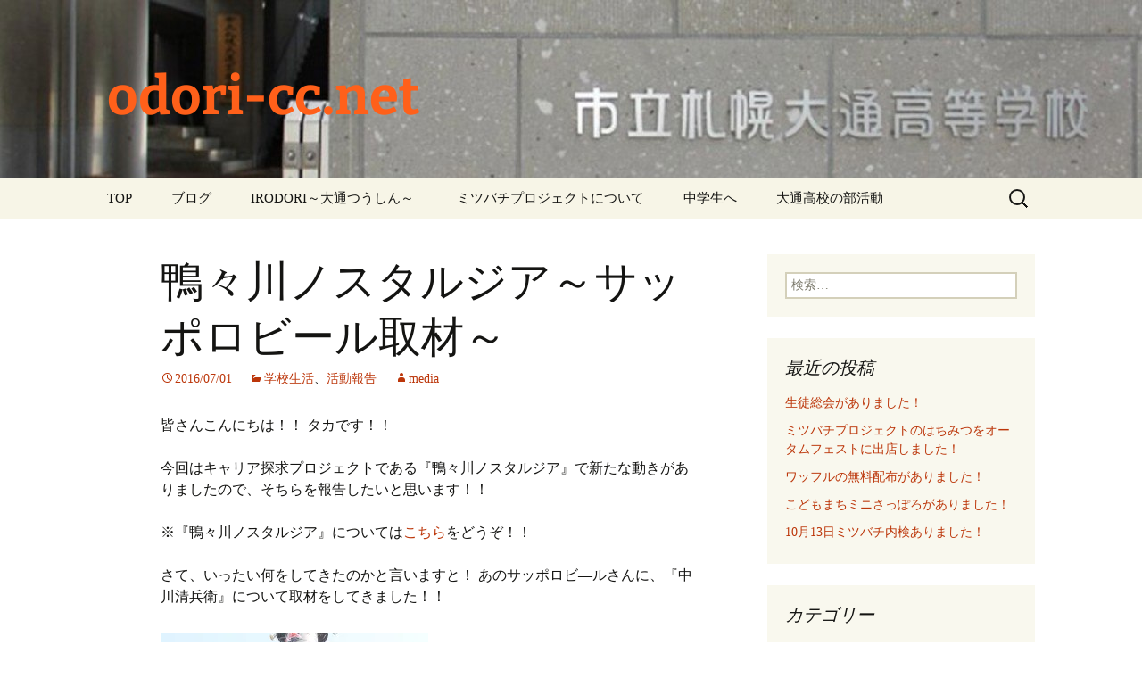

--- FILE ---
content_type: text/html; charset=UTF-8
request_url: http://odori-cc.net/2016/07/01/6580/
body_size: 16281
content:
<!DOCTYPE html>
<html dir="ltr" lang="ja" prefix="og: https://ogp.me/ns#">
<head>
<meta charset="UTF-8">
<meta name="viewport" content="width=device-width">
<link rel="profile" href="https://gmpg.org/xfn/11">
<link rel="pingback" href="http://odori-cc.net/xmlrpc.php">
<style>img:is([sizes="auto" i], [sizes^="auto," i]) { contain-intrinsic-size: 3000px 1500px }</style>
<!-- All in One SEO 4.9.0 - aioseo.com -->
<title>鴨々川ノスタルジア～サッポロビール取材～ | odori-cc.net</title>
<meta name="robots" content="max-image-preview:large" />
<meta name="author" content="media"/>
<link rel="canonical" href="http://odori-cc.net/2016/07/01/6580/" />
<meta name="generator" content="All in One SEO (AIOSEO) 4.9.0" />
<meta property="og:locale" content="ja_JP" />
<meta property="og:site_name" content="odori-cc.net" />
<meta property="og:type" content="article" />
<meta property="og:title" content="鴨々川ノスタルジア～サッポロビール取材～ | odori-cc.net" />
<meta property="og:url" content="http://odori-cc.net/2016/07/01/6580/" />
<meta property="og:image" content="http://odori-cc.net/wp-content/uploads/2016/07/MG_7816.jpg" />
<meta property="og:image:width" content="4272" />
<meta property="og:image:height" content="2848" />
<meta property="article:published_time" content="2016-07-01T03:26:26+00:00" />
<meta property="article:modified_time" content="2016-07-01T03:26:26+00:00" />
<meta name="twitter:card" content="summary_large_image" />
<meta name="twitter:site" content="@odori_media" />
<meta name="twitter:title" content="鴨々川ノスタルジア～サッポロビール取材～ | odori-cc.net" />
<meta name="twitter:image" content="http://odori-cc.net/wp-content/uploads/2016/07/MG_7816.jpg" />
<script type="application/ld+json" class="aioseo-schema">
{"@context":"https:\/\/schema.org","@graph":[{"@type":"Article","@id":"http:\/\/odori-cc.net\/2016\/07\/01\/6580\/#article","name":"\u9d28\u3005\u5ddd\u30ce\u30b9\u30bf\u30eb\u30b8\u30a2\uff5e\u30b5\u30c3\u30dd\u30ed\u30d3\u30fc\u30eb\u53d6\u6750\uff5e | odori-cc.net","headline":"\u9d28\u3005\u5ddd\u30ce\u30b9\u30bf\u30eb\u30b8\u30a2\uff5e\u30b5\u30c3\u30dd\u30ed\u30d3\u30fc\u30eb\u53d6\u6750\uff5e","author":{"@id":"http:\/\/odori-cc.net\/author\/media\/#author"},"publisher":{"@id":"http:\/\/odori-cc.net\/#organization"},"image":{"@type":"ImageObject","url":"https:\/\/i0.wp.com\/odori-cc.net\/wp-content\/uploads\/2016\/07\/MG_7816.jpg?fit=4272%2C2848","@id":"http:\/\/odori-cc.net\/2016\/07\/01\/6580\/#articleImage","width":4272,"height":2848},"datePublished":"2016-07-01T12:26:26+09:00","dateModified":"2016-07-01T12:26:26+09:00","inLanguage":"ja","mainEntityOfPage":{"@id":"http:\/\/odori-cc.net\/2016\/07\/01\/6580\/#webpage"},"isPartOf":{"@id":"http:\/\/odori-cc.net\/2016\/07\/01\/6580\/#webpage"},"articleSection":"\u5b66\u6821\u751f\u6d3b, \u6d3b\u52d5\u5831\u544a"},{"@type":"BreadcrumbList","@id":"http:\/\/odori-cc.net\/2016\/07\/01\/6580\/#breadcrumblist","itemListElement":[{"@type":"ListItem","@id":"http:\/\/odori-cc.net#listItem","position":1,"name":"\u30db\u30fc\u30e0","item":"http:\/\/odori-cc.net","nextItem":{"@type":"ListItem","@id":"http:\/\/odori-cc.net\/category\/school-life\/#listItem","name":"\u5b66\u6821\u751f\u6d3b"}},{"@type":"ListItem","@id":"http:\/\/odori-cc.net\/category\/school-life\/#listItem","position":2,"name":"\u5b66\u6821\u751f\u6d3b","item":"http:\/\/odori-cc.net\/category\/school-life\/","nextItem":{"@type":"ListItem","@id":"http:\/\/odori-cc.net\/2016\/07\/01\/6580\/#listItem","name":"\u9d28\u3005\u5ddd\u30ce\u30b9\u30bf\u30eb\u30b8\u30a2\uff5e\u30b5\u30c3\u30dd\u30ed\u30d3\u30fc\u30eb\u53d6\u6750\uff5e"},"previousItem":{"@type":"ListItem","@id":"http:\/\/odori-cc.net#listItem","name":"\u30db\u30fc\u30e0"}},{"@type":"ListItem","@id":"http:\/\/odori-cc.net\/2016\/07\/01\/6580\/#listItem","position":3,"name":"\u9d28\u3005\u5ddd\u30ce\u30b9\u30bf\u30eb\u30b8\u30a2\uff5e\u30b5\u30c3\u30dd\u30ed\u30d3\u30fc\u30eb\u53d6\u6750\uff5e","previousItem":{"@type":"ListItem","@id":"http:\/\/odori-cc.net\/category\/school-life\/#listItem","name":"\u5b66\u6821\u751f\u6d3b"}}]},{"@type":"Organization","@id":"http:\/\/odori-cc.net\/#organization","name":"odori-cc.net","url":"http:\/\/odori-cc.net\/"},{"@type":"Person","@id":"http:\/\/odori-cc.net\/author\/media\/#author","url":"http:\/\/odori-cc.net\/author\/media\/","name":"media"},{"@type":"WebPage","@id":"http:\/\/odori-cc.net\/2016\/07\/01\/6580\/#webpage","url":"http:\/\/odori-cc.net\/2016\/07\/01\/6580\/","name":"\u9d28\u3005\u5ddd\u30ce\u30b9\u30bf\u30eb\u30b8\u30a2\uff5e\u30b5\u30c3\u30dd\u30ed\u30d3\u30fc\u30eb\u53d6\u6750\uff5e | odori-cc.net","inLanguage":"ja","isPartOf":{"@id":"http:\/\/odori-cc.net\/#website"},"breadcrumb":{"@id":"http:\/\/odori-cc.net\/2016\/07\/01\/6580\/#breadcrumblist"},"author":{"@id":"http:\/\/odori-cc.net\/author\/media\/#author"},"creator":{"@id":"http:\/\/odori-cc.net\/author\/media\/#author"},"datePublished":"2016-07-01T12:26:26+09:00","dateModified":"2016-07-01T12:26:26+09:00"},{"@type":"WebSite","@id":"http:\/\/odori-cc.net\/#website","url":"http:\/\/odori-cc.net\/","name":"odori-cc.net","inLanguage":"ja","publisher":{"@id":"http:\/\/odori-cc.net\/#organization"}}]}
</script>
<!-- All in One SEO -->
<link rel='dns-prefetch' href='//cdn.jsdelivr.net' />
<link rel='dns-prefetch' href='//stats.wp.com' />
<link rel='dns-prefetch' href='//netdna.bootstrapcdn.com' />
<link rel='dns-prefetch' href='//v0.wordpress.com' />
<link rel='preconnect' href='//i0.wp.com' />
<link rel='preconnect' href='//c0.wp.com' />
<link rel="alternate" type="application/rss+xml" title="odori-cc.net &raquo; フィード" href="http://odori-cc.net/feed/" />
<link rel="alternate" type="application/rss+xml" title="odori-cc.net &raquo; コメントフィード" href="http://odori-cc.net/comments/feed/" />
<link rel="alternate" type="application/rss+xml" title="odori-cc.net &raquo; 鴨々川ノスタルジア～サッポロビール取材～ のコメントのフィード" href="http://odori-cc.net/2016/07/01/6580/feed/" />
<link rel='stylesheet' id='wp-block-library-css' href='https://c0.wp.com/c/6.8.3/wp-includes/css/dist/block-library/style.min.css' media='all' />
<style id='wp-block-library-theme-inline-css'>
.wp-block-audio :where(figcaption){color:#555;font-size:13px;text-align:center}.is-dark-theme .wp-block-audio :where(figcaption){color:#ffffffa6}.wp-block-audio{margin:0 0 1em}.wp-block-code{border:1px solid #ccc;border-radius:4px;font-family:Menlo,Consolas,monaco,monospace;padding:.8em 1em}.wp-block-embed :where(figcaption){color:#555;font-size:13px;text-align:center}.is-dark-theme .wp-block-embed :where(figcaption){color:#ffffffa6}.wp-block-embed{margin:0 0 1em}.blocks-gallery-caption{color:#555;font-size:13px;text-align:center}.is-dark-theme .blocks-gallery-caption{color:#ffffffa6}:root :where(.wp-block-image figcaption){color:#555;font-size:13px;text-align:center}.is-dark-theme :root :where(.wp-block-image figcaption){color:#ffffffa6}.wp-block-image{margin:0 0 1em}.wp-block-pullquote{border-bottom:4px solid;border-top:4px solid;color:currentColor;margin-bottom:1.75em}.wp-block-pullquote cite,.wp-block-pullquote footer,.wp-block-pullquote__citation{color:currentColor;font-size:.8125em;font-style:normal;text-transform:uppercase}.wp-block-quote{border-left:.25em solid;margin:0 0 1.75em;padding-left:1em}.wp-block-quote cite,.wp-block-quote footer{color:currentColor;font-size:.8125em;font-style:normal;position:relative}.wp-block-quote:where(.has-text-align-right){border-left:none;border-right:.25em solid;padding-left:0;padding-right:1em}.wp-block-quote:where(.has-text-align-center){border:none;padding-left:0}.wp-block-quote.is-large,.wp-block-quote.is-style-large,.wp-block-quote:where(.is-style-plain){border:none}.wp-block-search .wp-block-search__label{font-weight:700}.wp-block-search__button{border:1px solid #ccc;padding:.375em .625em}:where(.wp-block-group.has-background){padding:1.25em 2.375em}.wp-block-separator.has-css-opacity{opacity:.4}.wp-block-separator{border:none;border-bottom:2px solid;margin-left:auto;margin-right:auto}.wp-block-separator.has-alpha-channel-opacity{opacity:1}.wp-block-separator:not(.is-style-wide):not(.is-style-dots){width:100px}.wp-block-separator.has-background:not(.is-style-dots){border-bottom:none;height:1px}.wp-block-separator.has-background:not(.is-style-wide):not(.is-style-dots){height:2px}.wp-block-table{margin:0 0 1em}.wp-block-table td,.wp-block-table th{word-break:normal}.wp-block-table :where(figcaption){color:#555;font-size:13px;text-align:center}.is-dark-theme .wp-block-table :where(figcaption){color:#ffffffa6}.wp-block-video :where(figcaption){color:#555;font-size:13px;text-align:center}.is-dark-theme .wp-block-video :where(figcaption){color:#ffffffa6}.wp-block-video{margin:0 0 1em}:root :where(.wp-block-template-part.has-background){margin-bottom:0;margin-top:0;padding:1.25em 2.375em}
</style>
<style id='classic-theme-styles-inline-css'>
/*! This file is auto-generated */
.wp-block-button__link{color:#fff;background-color:#32373c;border-radius:9999px;box-shadow:none;text-decoration:none;padding:calc(.667em + 2px) calc(1.333em + 2px);font-size:1.125em}.wp-block-file__button{background:#32373c;color:#fff;text-decoration:none}
</style>
<link rel='stylesheet' id='aioseo/css/src/vue/standalone/blocks/table-of-contents/global.scss-css' href='//odori-cc.net/wp-content/cache/wpfc-minified/qnffxyb/79k6.css' media='all' />
<link rel='stylesheet' id='mediaelement-css' href='https://c0.wp.com/c/6.8.3/wp-includes/js/mediaelement/mediaelementplayer-legacy.min.css' media='all' />
<link rel='stylesheet' id='wp-mediaelement-css' href='https://c0.wp.com/c/6.8.3/wp-includes/js/mediaelement/wp-mediaelement.min.css' media='all' />
<style id='jetpack-sharing-buttons-style-inline-css'>
.jetpack-sharing-buttons__services-list{display:flex;flex-direction:row;flex-wrap:wrap;gap:0;list-style-type:none;margin:5px;padding:0}.jetpack-sharing-buttons__services-list.has-small-icon-size{font-size:12px}.jetpack-sharing-buttons__services-list.has-normal-icon-size{font-size:16px}.jetpack-sharing-buttons__services-list.has-large-icon-size{font-size:24px}.jetpack-sharing-buttons__services-list.has-huge-icon-size{font-size:36px}@media print{.jetpack-sharing-buttons__services-list{display:none!important}}.editor-styles-wrapper .wp-block-jetpack-sharing-buttons{gap:0;padding-inline-start:0}ul.jetpack-sharing-buttons__services-list.has-background{padding:1.25em 2.375em}
</style>
<style id='global-styles-inline-css'>
:root{--wp--preset--aspect-ratio--square: 1;--wp--preset--aspect-ratio--4-3: 4/3;--wp--preset--aspect-ratio--3-4: 3/4;--wp--preset--aspect-ratio--3-2: 3/2;--wp--preset--aspect-ratio--2-3: 2/3;--wp--preset--aspect-ratio--16-9: 16/9;--wp--preset--aspect-ratio--9-16: 9/16;--wp--preset--color--black: #000000;--wp--preset--color--cyan-bluish-gray: #abb8c3;--wp--preset--color--white: #fff;--wp--preset--color--pale-pink: #f78da7;--wp--preset--color--vivid-red: #cf2e2e;--wp--preset--color--luminous-vivid-orange: #ff6900;--wp--preset--color--luminous-vivid-amber: #fcb900;--wp--preset--color--light-green-cyan: #7bdcb5;--wp--preset--color--vivid-green-cyan: #00d084;--wp--preset--color--pale-cyan-blue: #8ed1fc;--wp--preset--color--vivid-cyan-blue: #0693e3;--wp--preset--color--vivid-purple: #9b51e0;--wp--preset--color--dark-gray: #141412;--wp--preset--color--red: #bc360a;--wp--preset--color--medium-orange: #db572f;--wp--preset--color--light-orange: #ea9629;--wp--preset--color--yellow: #fbca3c;--wp--preset--color--dark-brown: #220e10;--wp--preset--color--medium-brown: #722d19;--wp--preset--color--light-brown: #eadaa6;--wp--preset--color--beige: #e8e5ce;--wp--preset--color--off-white: #f7f5e7;--wp--preset--gradient--vivid-cyan-blue-to-vivid-purple: linear-gradient(135deg,rgba(6,147,227,1) 0%,rgb(155,81,224) 100%);--wp--preset--gradient--light-green-cyan-to-vivid-green-cyan: linear-gradient(135deg,rgb(122,220,180) 0%,rgb(0,208,130) 100%);--wp--preset--gradient--luminous-vivid-amber-to-luminous-vivid-orange: linear-gradient(135deg,rgba(252,185,0,1) 0%,rgba(255,105,0,1) 100%);--wp--preset--gradient--luminous-vivid-orange-to-vivid-red: linear-gradient(135deg,rgba(255,105,0,1) 0%,rgb(207,46,46) 100%);--wp--preset--gradient--very-light-gray-to-cyan-bluish-gray: linear-gradient(135deg,rgb(238,238,238) 0%,rgb(169,184,195) 100%);--wp--preset--gradient--cool-to-warm-spectrum: linear-gradient(135deg,rgb(74,234,220) 0%,rgb(151,120,209) 20%,rgb(207,42,186) 40%,rgb(238,44,130) 60%,rgb(251,105,98) 80%,rgb(254,248,76) 100%);--wp--preset--gradient--blush-light-purple: linear-gradient(135deg,rgb(255,206,236) 0%,rgb(152,150,240) 100%);--wp--preset--gradient--blush-bordeaux: linear-gradient(135deg,rgb(254,205,165) 0%,rgb(254,45,45) 50%,rgb(107,0,62) 100%);--wp--preset--gradient--luminous-dusk: linear-gradient(135deg,rgb(255,203,112) 0%,rgb(199,81,192) 50%,rgb(65,88,208) 100%);--wp--preset--gradient--pale-ocean: linear-gradient(135deg,rgb(255,245,203) 0%,rgb(182,227,212) 50%,rgb(51,167,181) 100%);--wp--preset--gradient--electric-grass: linear-gradient(135deg,rgb(202,248,128) 0%,rgb(113,206,126) 100%);--wp--preset--gradient--midnight: linear-gradient(135deg,rgb(2,3,129) 0%,rgb(40,116,252) 100%);--wp--preset--gradient--autumn-brown: linear-gradient(135deg, rgba(226,45,15,1) 0%, rgba(158,25,13,1) 100%);--wp--preset--gradient--sunset-yellow: linear-gradient(135deg, rgba(233,139,41,1) 0%, rgba(238,179,95,1) 100%);--wp--preset--gradient--light-sky: linear-gradient(135deg,rgba(228,228,228,1.0) 0%,rgba(208,225,252,1.0) 100%);--wp--preset--gradient--dark-sky: linear-gradient(135deg,rgba(0,0,0,1.0) 0%,rgba(56,61,69,1.0) 100%);--wp--preset--font-size--small: 13px;--wp--preset--font-size--medium: 20px;--wp--preset--font-size--large: 36px;--wp--preset--font-size--x-large: 42px;--wp--preset--spacing--20: 0.44rem;--wp--preset--spacing--30: 0.67rem;--wp--preset--spacing--40: 1rem;--wp--preset--spacing--50: 1.5rem;--wp--preset--spacing--60: 2.25rem;--wp--preset--spacing--70: 3.38rem;--wp--preset--spacing--80: 5.06rem;--wp--preset--shadow--natural: 6px 6px 9px rgba(0, 0, 0, 0.2);--wp--preset--shadow--deep: 12px 12px 50px rgba(0, 0, 0, 0.4);--wp--preset--shadow--sharp: 6px 6px 0px rgba(0, 0, 0, 0.2);--wp--preset--shadow--outlined: 6px 6px 0px -3px rgba(255, 255, 255, 1), 6px 6px rgba(0, 0, 0, 1);--wp--preset--shadow--crisp: 6px 6px 0px rgba(0, 0, 0, 1);}:where(.is-layout-flex){gap: 0.5em;}:where(.is-layout-grid){gap: 0.5em;}body .is-layout-flex{display: flex;}.is-layout-flex{flex-wrap: wrap;align-items: center;}.is-layout-flex > :is(*, div){margin: 0;}body .is-layout-grid{display: grid;}.is-layout-grid > :is(*, div){margin: 0;}:where(.wp-block-columns.is-layout-flex){gap: 2em;}:where(.wp-block-columns.is-layout-grid){gap: 2em;}:where(.wp-block-post-template.is-layout-flex){gap: 1.25em;}:where(.wp-block-post-template.is-layout-grid){gap: 1.25em;}.has-black-color{color: var(--wp--preset--color--black) !important;}.has-cyan-bluish-gray-color{color: var(--wp--preset--color--cyan-bluish-gray) !important;}.has-white-color{color: var(--wp--preset--color--white) !important;}.has-pale-pink-color{color: var(--wp--preset--color--pale-pink) !important;}.has-vivid-red-color{color: var(--wp--preset--color--vivid-red) !important;}.has-luminous-vivid-orange-color{color: var(--wp--preset--color--luminous-vivid-orange) !important;}.has-luminous-vivid-amber-color{color: var(--wp--preset--color--luminous-vivid-amber) !important;}.has-light-green-cyan-color{color: var(--wp--preset--color--light-green-cyan) !important;}.has-vivid-green-cyan-color{color: var(--wp--preset--color--vivid-green-cyan) !important;}.has-pale-cyan-blue-color{color: var(--wp--preset--color--pale-cyan-blue) !important;}.has-vivid-cyan-blue-color{color: var(--wp--preset--color--vivid-cyan-blue) !important;}.has-vivid-purple-color{color: var(--wp--preset--color--vivid-purple) !important;}.has-black-background-color{background-color: var(--wp--preset--color--black) !important;}.has-cyan-bluish-gray-background-color{background-color: var(--wp--preset--color--cyan-bluish-gray) !important;}.has-white-background-color{background-color: var(--wp--preset--color--white) !important;}.has-pale-pink-background-color{background-color: var(--wp--preset--color--pale-pink) !important;}.has-vivid-red-background-color{background-color: var(--wp--preset--color--vivid-red) !important;}.has-luminous-vivid-orange-background-color{background-color: var(--wp--preset--color--luminous-vivid-orange) !important;}.has-luminous-vivid-amber-background-color{background-color: var(--wp--preset--color--luminous-vivid-amber) !important;}.has-light-green-cyan-background-color{background-color: var(--wp--preset--color--light-green-cyan) !important;}.has-vivid-green-cyan-background-color{background-color: var(--wp--preset--color--vivid-green-cyan) !important;}.has-pale-cyan-blue-background-color{background-color: var(--wp--preset--color--pale-cyan-blue) !important;}.has-vivid-cyan-blue-background-color{background-color: var(--wp--preset--color--vivid-cyan-blue) !important;}.has-vivid-purple-background-color{background-color: var(--wp--preset--color--vivid-purple) !important;}.has-black-border-color{border-color: var(--wp--preset--color--black) !important;}.has-cyan-bluish-gray-border-color{border-color: var(--wp--preset--color--cyan-bluish-gray) !important;}.has-white-border-color{border-color: var(--wp--preset--color--white) !important;}.has-pale-pink-border-color{border-color: var(--wp--preset--color--pale-pink) !important;}.has-vivid-red-border-color{border-color: var(--wp--preset--color--vivid-red) !important;}.has-luminous-vivid-orange-border-color{border-color: var(--wp--preset--color--luminous-vivid-orange) !important;}.has-luminous-vivid-amber-border-color{border-color: var(--wp--preset--color--luminous-vivid-amber) !important;}.has-light-green-cyan-border-color{border-color: var(--wp--preset--color--light-green-cyan) !important;}.has-vivid-green-cyan-border-color{border-color: var(--wp--preset--color--vivid-green-cyan) !important;}.has-pale-cyan-blue-border-color{border-color: var(--wp--preset--color--pale-cyan-blue) !important;}.has-vivid-cyan-blue-border-color{border-color: var(--wp--preset--color--vivid-cyan-blue) !important;}.has-vivid-purple-border-color{border-color: var(--wp--preset--color--vivid-purple) !important;}.has-vivid-cyan-blue-to-vivid-purple-gradient-background{background: var(--wp--preset--gradient--vivid-cyan-blue-to-vivid-purple) !important;}.has-light-green-cyan-to-vivid-green-cyan-gradient-background{background: var(--wp--preset--gradient--light-green-cyan-to-vivid-green-cyan) !important;}.has-luminous-vivid-amber-to-luminous-vivid-orange-gradient-background{background: var(--wp--preset--gradient--luminous-vivid-amber-to-luminous-vivid-orange) !important;}.has-luminous-vivid-orange-to-vivid-red-gradient-background{background: var(--wp--preset--gradient--luminous-vivid-orange-to-vivid-red) !important;}.has-very-light-gray-to-cyan-bluish-gray-gradient-background{background: var(--wp--preset--gradient--very-light-gray-to-cyan-bluish-gray) !important;}.has-cool-to-warm-spectrum-gradient-background{background: var(--wp--preset--gradient--cool-to-warm-spectrum) !important;}.has-blush-light-purple-gradient-background{background: var(--wp--preset--gradient--blush-light-purple) !important;}.has-blush-bordeaux-gradient-background{background: var(--wp--preset--gradient--blush-bordeaux) !important;}.has-luminous-dusk-gradient-background{background: var(--wp--preset--gradient--luminous-dusk) !important;}.has-pale-ocean-gradient-background{background: var(--wp--preset--gradient--pale-ocean) !important;}.has-electric-grass-gradient-background{background: var(--wp--preset--gradient--electric-grass) !important;}.has-midnight-gradient-background{background: var(--wp--preset--gradient--midnight) !important;}.has-small-font-size{font-size: var(--wp--preset--font-size--small) !important;}.has-medium-font-size{font-size: var(--wp--preset--font-size--medium) !important;}.has-large-font-size{font-size: var(--wp--preset--font-size--large) !important;}.has-x-large-font-size{font-size: var(--wp--preset--font-size--x-large) !important;}
:where(.wp-block-post-template.is-layout-flex){gap: 1.25em;}:where(.wp-block-post-template.is-layout-grid){gap: 1.25em;}
:where(.wp-block-columns.is-layout-flex){gap: 2em;}:where(.wp-block-columns.is-layout-grid){gap: 2em;}
:root :where(.wp-block-pullquote){font-size: 1.5em;line-height: 1.6;}
</style>
<link rel='stylesheet' id='font-awesome-css' href='//netdna.bootstrapcdn.com/font-awesome/4.1.0/css/font-awesome.css' media='screen' />
<link rel='stylesheet' id='twentythirteen-fonts-css' href='//odori-cc.net/wp-content/cache/wpfc-minified/77yx8hxi/9q7r2.css' media='all' />
<link rel='stylesheet' id='genericons-css' href='https://c0.wp.com/p/jetpack/15.0/_inc/genericons/genericons/genericons.css' media='all' />
<link rel='stylesheet' id='twentythirteen-style-css' href='//odori-cc.net/wp-content/cache/wpfc-minified/6omownwf/5wtu6.css' media='all' />
<link rel='stylesheet' id='twentythirteen-block-style-css' href='//odori-cc.net/wp-content/cache/wpfc-minified/l9s9q3g9/dny8f.css' media='all' />
<script src="https://c0.wp.com/c/6.8.3/wp-includes/js/jquery/jquery.min.js" id="jquery-core-js"></script>
<script src="https://c0.wp.com/c/6.8.3/wp-includes/js/jquery/jquery-migrate.min.js" id="jquery-migrate-js"></script>
<script src="http://odori-cc.net/wp-content/themes/twentythirteen/js/functions.js?ver=20230526" id="twentythirteen-script-js" defer data-wp-strategy="defer"></script>
<link rel="https://api.w.org/" href="http://odori-cc.net/wp-json/" /><link rel="alternate" title="JSON" type="application/json" href="http://odori-cc.net/wp-json/wp/v2/posts/6580" /><link rel="EditURI" type="application/rsd+xml" title="RSD" href="http://odori-cc.net/xmlrpc.php?rsd" />
<meta name="generator" content="WordPress 6.8.3" />
<link rel='shortlink' href='https://wp.me/p3UhKE-1I8' />
<link rel="alternate" title="oEmbed (JSON)" type="application/json+oembed" href="http://odori-cc.net/wp-json/oembed/1.0/embed?url=http%3A%2F%2Fodori-cc.net%2F2016%2F07%2F01%2F6580%2F" />
<link rel="alternate" title="oEmbed (XML)" type="text/xml+oembed" href="http://odori-cc.net/wp-json/oembed/1.0/embed?url=http%3A%2F%2Fodori-cc.net%2F2016%2F07%2F01%2F6580%2F&#038;format=xml" />
<style>
.scroll-back-to-top-wrapper {
position: fixed;
opacity: 0;
visibility: hidden;
overflow: hidden;
text-align: center;
z-index: 99999999;
background-color: #ff601a;
color: #eeeeee;
width: 70px;
height: 68px;
line-height: 68px;
right: 25px;
bottom: 25px;
padding-top: 2px;
border-top-left-radius: 100px;
border-top-right-radius: 100px;
border-bottom-right-radius: 100px;
border-bottom-left-radius: 100px;
-webkit-transition: all 0.5s ease-in-out;
-moz-transition: all 0.5s ease-in-out;
-ms-transition: all 0.5s ease-in-out;
-o-transition: all 0.5s ease-in-out;
transition: all 0.5s ease-in-out;
}
.scroll-back-to-top-wrapper:hover {
background-color: #a3a3a3;
color: #eeeeee;
}
.scroll-back-to-top-wrapper.show {
visibility:visible;
cursor:pointer;
opacity: 1.0;
}
.scroll-back-to-top-wrapper i.fa {
line-height: inherit;
}
.scroll-back-to-top-wrapper .fa-lg {
vertical-align: 0;
}
</style>	<style>img#wpstats{display:none}</style>
<link rel="apple-touch-icon" sizes="57x57" href="/wp-content/uploads/fbrfg/apple-touch-icon-57x57.png">
<link rel="apple-touch-icon" sizes="60x60" href="/wp-content/uploads/fbrfg/apple-touch-icon-60x60.png">
<link rel="apple-touch-icon" sizes="72x72" href="/wp-content/uploads/fbrfg/apple-touch-icon-72x72.png">
<link rel="apple-touch-icon" sizes="76x76" href="/wp-content/uploads/fbrfg/apple-touch-icon-76x76.png">
<link rel="apple-touch-icon" sizes="114x114" href="/wp-content/uploads/fbrfg/apple-touch-icon-114x114.png">
<link rel="apple-touch-icon" sizes="120x120" href="/wp-content/uploads/fbrfg/apple-touch-icon-120x120.png">
<link rel="apple-touch-icon" sizes="144x144" href="/wp-content/uploads/fbrfg/apple-touch-icon-144x144.png">
<link rel="apple-touch-icon" sizes="152x152" href="/wp-content/uploads/fbrfg/apple-touch-icon-152x152.png">
<link rel="apple-touch-icon" sizes="180x180" href="/wp-content/uploads/fbrfg/apple-touch-icon-180x180.png">
<link rel="icon" type="image/png" href="/wp-content/uploads/fbrfg/favicon-32x32.png" sizes="32x32">
<link rel="icon" type="image/png" href="/wp-content/uploads/fbrfg/android-chrome-192x192.png" sizes="192x192">
<link rel="icon" type="image/png" href="/wp-content/uploads/fbrfg/favicon-96x96.png" sizes="96x96">
<link rel="icon" type="image/png" href="/wp-content/uploads/fbrfg/favicon-16x16.png" sizes="16x16">
<link rel="manifest" href="/wp-content/uploads/fbrfg/manifest.json">
<link rel="shortcut icon" href="/wp-content/uploads/fbrfg/favicon.ico">
<meta name="apple-mobile-web-app-title" content="odori-cc.net">
<meta name="application-name" content="odori-cc.net">
<meta name="msapplication-TileColor" content="#da532c">
<meta name="msapplication-TileImage" content="/wp-content/uploads/fbrfg/mstile-144x144.png">
<meta name="msapplication-config" content="/wp-content/uploads/fbrfg/browserconfig.xml">
<meta name="theme-color" content="#ffffff">
<!-- BEGIN: WP Social Bookmarking Light HEAD --><script>
(function (d, s, id) {
var js, fjs = d.getElementsByTagName(s)[0];
if (d.getElementById(id)) return;
js = d.createElement(s);
js.id = id;
js.src = "//connect.facebook.net/ja_JP/sdk.js#xfbml=1&version=v2.7";
fjs.parentNode.insertBefore(js, fjs);
}(document, 'script', 'facebook-jssdk'));
</script>
<style type="text/css">.wp_social_bookmarking_light{
border: 0 !important;
padding: 10px 0 10px 0 !important;
margin: 0 !important;
}
.wp_social_bookmarking_light div{
float: left !important;
border: 0 !important;
padding: 0 !important;
margin: 0 10px 0px 0 !important;
max-height: 20px !important;
line-height: 18px !important;
text-indent: 0 !important;
}
.wp_social_bookmarking_light img{
border: 0 !important;
padding: 0;
margin: 0;
vertical-align: top !important;
}
.wp_social_bookmarking_light_clear{
clear: both !important;
}
#fb-root{
display: none;
}
.wsbl_twitter{
max-width: 108px;
}
.wsbl_facebook_like iframe{
max-width: none !important;
}
</style>
<!-- END: WP Social Bookmarking Light HEAD -->
<style type="text/css" id="twentythirteen-header-css">
.site-header {
background: url(http://odori-cc.net/wp-content/uploads/2017/08/header.jpg) no-repeat scroll top;
background-size: 1600px auto;
}
@media (max-width: 767px) {
.site-header {
background-size: 768px auto;
}
}
@media (max-width: 359px) {
.site-header {
background-size: 360px auto;
}
}
.site-title,
.site-description {
color: #ff601a;
}
</style>
<style id="wp-custom-css">
/*
カスタム CSS 機能へようこそ。
使い方についてはこちらをご覧ください
(英語ドキュメンテーション)。http://wp.me/PEmnE-Bt
*/
body {
font-family: 'Hiragino Kaku Gothic Pro W3', 'Hiragino Kaku Gothic ProN', Meiryo, メイリオ, 　sans-serif;
}
h2,h5 {
font-family: 'Hiragino Kaku Gothic Pro W3', 'Hiragino Kaku Gothic ProN', Meiryo, メイリオ, sans-serif;
}
widget_sp_image-3 {
size: 50%;
}		</style>
</head>
<body class="wp-singular post-template-default single single-post postid-6580 single-format-standard wp-embed-responsive wp-theme-twentythirteen sidebar no-avatars">
<div id="page" class="hfeed site">
<header id="masthead" class="site-header">
<a class="home-link" href="http://odori-cc.net/" rel="home">
<h1 class="site-title">odori-cc.net</h1>
<h2 class="site-description"></h2>
</a>
<div id="navbar" class="navbar">
<nav id="site-navigation" class="navigation main-navigation">
<button class="menu-toggle">メニュー</button>
<a class="screen-reader-text skip-link" href="#content">
コンテンツへスキップ					</a>
<div class="menu-top_menu-container"><ul id="primary-menu" class="nav-menu"><li id="menu-item-165" class="menu-item menu-item-type-post_type menu-item-object-page menu-item-home menu-item-165"><a href="http://odori-cc.net/">TOP</a></li>
<li id="menu-item-166" class="menu-item menu-item-type-post_type menu-item-object-page current_page_parent menu-item-has-children menu-item-166"><a href="http://odori-cc.net/blog/">ブログ</a>
<ul class="sub-menu">
<li id="menu-item-479" class="menu-item menu-item-type-taxonomy menu-item-object-category menu-item-479"><a href="http://odori-cc.net/category/info/">お知らせ</a></li>
<li id="menu-item-473" class="menu-item menu-item-type-taxonomy menu-item-object-category current-post-ancestor current-menu-parent current-post-parent menu-item-473"><a href="http://odori-cc.net/category/school-life/">学校生活</a></li>
<li id="menu-item-476" class="menu-item menu-item-type-taxonomy menu-item-object-category menu-item-476"><a href="http://odori-cc.net/category/event/">イベント</a></li>
<li id="menu-item-474" class="menu-item menu-item-type-taxonomy menu-item-object-category menu-item-474"><a href="http://odori-cc.net/category/club/">部活動</a></li>
<li id="menu-item-475" class="menu-item menu-item-type-taxonomy menu-item-object-category current-post-ancestor current-menu-parent current-post-parent menu-item-475"><a href="http://odori-cc.net/category/report/">活動報告</a></li>
<li id="menu-item-478" class="menu-item menu-item-type-taxonomy menu-item-object-category menu-item-478"><a href="http://odori-cc.net/category/radio/">ラジオ</a></li>
<li id="menu-item-477" class="menu-item menu-item-type-taxonomy menu-item-object-category menu-item-477"><a href="http://odori-cc.net/category/bee/">ミツバチプロジェクト</a></li>
<li id="menu-item-480" class="menu-item menu-item-type-taxonomy menu-item-object-category menu-item-480"><a href="http://odori-cc.net/category/media/">メディア局</a></li>
<li id="menu-item-13500" class="menu-item menu-item-type-taxonomy menu-item-object-category menu-item-13500"><a href="http://odori-cc.net/category/1%e5%b9%b4%e6%ac%a1/">1年次の活動</a></li>
<li id="menu-item-13501" class="menu-item menu-item-type-taxonomy menu-item-object-category menu-item-13501"><a href="http://odori-cc.net/category/2%e5%b9%b4%e6%ac%a1/">2年次の活動</a></li>
<li id="menu-item-13502" class="menu-item menu-item-type-taxonomy menu-item-object-category menu-item-13502"><a href="http://odori-cc.net/category/34%e5%b9%b4%e6%ac%a1/">3,4年次の活動</a></li>
</ul>
</li>
<li id="menu-item-1972" class="menu-item menu-item-type-post_type menu-item-object-page menu-item-1972"><a href="http://odori-cc.net/irodori/">IRODORI～大通つうしん～  ‎</a></li>
<li id="menu-item-4509" class="menu-item menu-item-type-post_type menu-item-object-page menu-item-4509"><a href="http://odori-cc.net/bee-project/">ミツバチプロジェクトについて</a></li>
<li id="menu-item-5024" class="menu-item menu-item-type-post_type menu-item-object-page menu-item-5024"><a href="http://odori-cc.net/4middleschoolers/">中学生へ</a></li>
<li id="menu-item-12707" class="menu-item menu-item-type-post_type menu-item-object-page menu-item-12707"><a href="http://odori-cc.net/odori-club/">大通高校の部活動</a></li>
</ul></div>					<form role="search" method="get" class="search-form" action="http://odori-cc.net/">
<label>
<span class="screen-reader-text">検索:</span>
<input type="search" class="search-field" placeholder="検索&hellip;" value="" name="s" />
</label>
<input type="submit" class="search-submit" value="検索" />
</form>				</nav><!-- #site-navigation -->
</div><!-- #navbar -->
</header><!-- #masthead -->
<div id="main" class="site-main">
<div id="primary" class="content-area">
<div id="content" class="site-content" role="main">
<article id="post-6580" class="post-6580 post type-post status-publish format-standard hentry category-school-life category-report">
<header class="entry-header">
<h1 class="entry-title">鴨々川ノスタルジア～サッポロビール取材～</h1>
<div class="entry-meta">
<span class="date"><a href="http://odori-cc.net/2016/07/01/6580/" title="鴨々川ノスタルジア～サッポロビール取材～ へのパーマリンク" rel="bookmark"><time class="entry-date" datetime="2016-07-01T12:26:26+09:00">2016/07/01</time></a></span><span class="categories-links"><a href="http://odori-cc.net/category/school-life/" rel="category tag">学校生活</a>、<a href="http://odori-cc.net/category/report/" rel="category tag">活動報告</a></span><span class="author vcard"><a class="url fn n" href="http://odori-cc.net/author/media/" title="media の投稿をすべて表示" rel="author">media</a></span>					</div><!-- .entry-meta -->
</header><!-- .entry-header -->
<div class="entry-content">
<p>皆さんこんにちは！！ タカです！！</p>
<p>今回はキャリア探求プロジェクトである『鴨々川ノスタルジア』で新たな動きがありましたので、そちらを報告したいと思います！！</p>
<p>※『鴨々川ノスタルジア』については<a href="http://kamokamogawa-nostalgia.net/">こちら</a>をどうぞ！！</p>
<p>さて、いったい何をしてきたのかと言いますと！ あのサッポロビ―ルさんに、『中川清兵衛』について取材をしてきました！！</p>
<p><a href="https://i0.wp.com/odori-cc.net/wp-content/uploads/2016/07/MG_7816.jpg"><img data-recalc-dims="1" fetchpriority="high" decoding="async" class="alignnone size-medium wp-image-6584" src="https://i0.wp.com/odori-cc.net/wp-content/uploads/2016/07/MG_7816.jpg?resize=300%2C200" alt="_MG_7816" width="300" height="200" srcset="https://i0.wp.com/odori-cc.net/wp-content/uploads/2016/07/MG_7816.jpg?resize=300%2C200 300w, https://i0.wp.com/odori-cc.net/wp-content/uploads/2016/07/MG_7816.jpg?resize=768%2C512 768w, https://i0.wp.com/odori-cc.net/wp-content/uploads/2016/07/MG_7816.jpg?resize=1024%2C683 1024w, https://i0.wp.com/odori-cc.net/wp-content/uploads/2016/07/MG_7816.jpg?w=1208 1208w, https://i0.wp.com/odori-cc.net/wp-content/uploads/2016/07/MG_7816.jpg?w=1812 1812w" sizes="(max-width: 300px) 100vw, 300px" /></a></p>
<p>※サッポロビールさんについては<a href="http://www.sapporobeer.jp/">こちら</a>からどうぞ！！</p>
<p>さて、『中川清兵衛』と聞いて誰だか分かりますか？？ この方は日本初の国内産ビールの開発に成功した方なのです！！<br />
そんな中川清兵衛のことを取材してきたわけですが、他にもいろんなことを聞くことができました。</p>
<p><a href="https://i0.wp.com/odori-cc.net/wp-content/uploads/2016/07/MG_7777.jpg"><img data-recalc-dims="1" decoding="async" class="alignnone size-medium wp-image-6582" src="https://i0.wp.com/odori-cc.net/wp-content/uploads/2016/07/MG_7777.jpg?resize=300%2C200" alt="_MG_7777" width="300" height="200" srcset="https://i0.wp.com/odori-cc.net/wp-content/uploads/2016/07/MG_7777.jpg?resize=300%2C200 300w, https://i0.wp.com/odori-cc.net/wp-content/uploads/2016/07/MG_7777.jpg?resize=768%2C512 768w, https://i0.wp.com/odori-cc.net/wp-content/uploads/2016/07/MG_7777.jpg?resize=1024%2C683 1024w, https://i0.wp.com/odori-cc.net/wp-content/uploads/2016/07/MG_7777.jpg?w=1208 1208w, https://i0.wp.com/odori-cc.net/wp-content/uploads/2016/07/MG_7777.jpg?w=1812 1812w" sizes="(max-width: 300px) 100vw, 300px" /></a></p>
<p>その全貌は鴨々川ノスタルジア公式ムックである『Ｂｏｃｋｅｔ』にてお伝えしたいと思うので本の発売をお待ちください！！</p>
<p>&nbsp;</p>
<p>以上タカでした！！</p>
<div class='wp_social_bookmarking_light'>        <div class="wsbl_line"><a href='line://msg/text/%E9%B4%A8%E3%80%85%E5%B7%9D%E3%83%8E%E3%82%B9%E3%82%BF%E3%83%AB%E3%82%B8%E3%82%A2%EF%BD%9E%E3%82%B5%E3%83%83%E3%83%9D%E3%83%AD%E3%83%93%E3%83%BC%E3%83%AB%E5%8F%96%E6%9D%90%EF%BD%9E%0D%0Ahttp%3A%2F%2Fodori-cc.net%2F2016%2F07%2F01%2F6580%2F' title='LINEで送る' rel=nofollow class='wp_social_bookmarking_light_a' ><img data-recalc-dims="1" src="https://i0.wp.com/odori-cc.net/wp-content/plugins/wp-social-bookmarking-light/public/images/line88x20.png?resize=88%2C20" alt='LINEで送る' title='LINEで送る' width="88" height="20" class='wp_social_bookmarking_light_img' /></a></div>        <div class="wsbl_facebook_like"><div id="fb-root"></div><fb:like href="http://odori-cc.net/2016/07/01/6580/" layout="button_count" action="like" width="100" share="false" show_faces="false" ></fb:like></div>        <div class="wsbl_twitter"><a href="https://twitter.com/share" class="twitter-share-button" data-url="http://odori-cc.net/2016/07/01/6580/" data-text="鴨々川ノスタルジア～サッポロビール取材～" data-via="odori_media" data-lang="ja">Tweet</a></div></div>
<br class='wp_social_bookmarking_light_clear' />
</div><!-- .entry-content -->
<footer class="entry-meta">
</footer><!-- .entry-meta -->
</article><!-- #post -->
<nav class="navigation post-navigation">
<h1 class="screen-reader-text">
投稿ナビゲーション		</h1>
<div class="nav-links">
<a href="http://odori-cc.net/2016/06/30/6161/" rel="prev"><span class="meta-nav">&larr;</span> 高校生演劇ワークショップ＋発表公演『転校生』がありました</a>			<a href="http://odori-cc.net/2016/07/01/6588/" rel="next">「包括連携と協力に関する協定」の締結式がありました！ <span class="meta-nav">&rarr;</span></a>
</div><!-- .nav-links -->
</nav><!-- .navigation -->
<div id="comments" class="comments-area">
<div id="respond" class="comment-respond">
<h3 id="reply-title" class="comment-reply-title">コメントを残す <small><a rel="nofollow" id="cancel-comment-reply-link" href="/2016/07/01/6580/#respond" style="display:none;">コメントをキャンセル</a></small></h3><form action="http://odori-cc.net/wp-comments-post.php" method="post" id="commentform" class="comment-form"><p class="comment-notes"><span id="email-notes">メールアドレスが公開されることはありません。</span> <span class="required-field-message"><span class="required">※</span> が付いている欄は必須項目です</span></p><p class="comment-form-comment"><label for="comment">コメント <span class="required">※</span></label> <textarea id="comment" name="comment" cols="45" rows="8" maxlength="65525" required></textarea></p><p class="comment-form-author"><label for="author">名前 <span class="required">※</span></label> <input id="author" name="author" type="text" value="" size="30" maxlength="245" autocomplete="name" required /></p>
<p class="comment-form-email"><label for="email">メール <span class="required">※</span></label> <input id="email" name="email" type="email" value="" size="30" maxlength="100" aria-describedby="email-notes" autocomplete="email" required /></p>
<p class="comment-form-url"><label for="url">サイト</label> <input id="url" name="url" type="url" value="" size="30" maxlength="200" autocomplete="url" /></p>
<p class="comment-subscription-form"><input type="checkbox" name="subscribe_comments" id="subscribe_comments" value="subscribe" style="width: auto; -moz-appearance: checkbox; -webkit-appearance: checkbox;" /> <label class="subscribe-label" id="subscribe-label" for="subscribe_comments">新しいコメントをメールで通知</label></p><p class="comment-subscription-form"><input type="checkbox" name="subscribe_blog" id="subscribe_blog" value="subscribe" style="width: auto; -moz-appearance: checkbox; -webkit-appearance: checkbox;" /> <label class="subscribe-label" id="subscribe-blog-label" for="subscribe_blog">新しい投稿をメールで受け取る</label></p><p class="form-submit"><input name="submit" type="submit" id="submit" class="submit" value="コメントを送信" /> <input type='hidden' name='comment_post_ID' value='6580' id='comment_post_ID' />
<input type='hidden' name='comment_parent' id='comment_parent' value='0' />
</p><p style="display: none;"><input type="hidden" id="akismet_comment_nonce" name="akismet_comment_nonce" value="07e5870194" /></p><p style="display: none !important;" class="akismet-fields-container" data-prefix="ak_"><label>&#916;<textarea name="ak_hp_textarea" cols="45" rows="8" maxlength="100"></textarea></label><input type="hidden" id="ak_js_1" name="ak_js" value="160"/><script>document.getElementById( "ak_js_1" ).setAttribute( "value", ( new Date() ).getTime() );</script></p></form>	</div><!-- #respond -->
</div><!-- #comments -->
</div><!-- #content -->
</div><!-- #primary -->
<div id="tertiary" class="sidebar-container" role="complementary">
<div class="sidebar-inner">
<div class="widget-area">
<aside id="search-2" class="widget widget_search"><form role="search" method="get" class="search-form" action="http://odori-cc.net/">
<label>
<span class="screen-reader-text">検索:</span>
<input type="search" class="search-field" placeholder="検索&hellip;" value="" name="s" />
</label>
<input type="submit" class="search-submit" value="検索" />
</form></aside>
<aside id="recent-posts-3" class="widget widget_recent_entries">
<h3 class="widget-title">最近の投稿</h3><nav aria-label="最近の投稿">
<ul>
<li>
<a href="http://odori-cc.net/2025/11/13/16761/">生徒総会がありました！</a>
</li>
<li>
<a href="http://odori-cc.net/2025/10/27/16740/">ミツバチプロジェクトのはちみつをオータムフェストに出店しました！</a>
</li>
<li>
<a href="http://odori-cc.net/2025/10/25/16734/">ワッフルの無料配布がありました！</a>
</li>
<li>
<a href="http://odori-cc.net/2025/10/24/16730/">こどもまちミニさっぽろがありました！</a>
</li>
<li>
<a href="http://odori-cc.net/2025/10/21/16726/">10月13日ミツバチ内検ありました！</a>
</li>
</ul>
</nav></aside><aside id="categories-2" class="widget widget_categories"><h3 class="widget-title">カテゴリー</h3><nav aria-label="カテゴリー">
<ul>
<li class="cat-item cat-item-32"><a href="http://odori-cc.net/category/1%e5%b9%b4%e6%ac%a1/">1年次の活動</a> (24)
</li>
<li class="cat-item cat-item-33"><a href="http://odori-cc.net/category/2%e5%b9%b4%e6%ac%a1/">2年次の活動</a> (22)
</li>
<li class="cat-item cat-item-34"><a href="http://odori-cc.net/category/34%e5%b9%b4%e6%ac%a1/">3,4年次の活動</a> (27)
</li>
<li class="cat-item cat-item-7"><a href="http://odori-cc.net/category/info/">お知らせ</a> (386)
</li>
<li class="cat-item cat-item-9"><a href="http://odori-cc.net/category/event/">イベント</a> (279)
</li>
<li class="cat-item cat-item-11"><a href="http://odori-cc.net/category/bee/">ミツバチプロジェクト</a> (294)
</li>
<li class="cat-item cat-item-8"><a href="http://odori-cc.net/category/media/">メディア局</a> (78)
</li>
<li class="cat-item cat-item-13"><a href="http://odori-cc.net/category/radio/">ラジオ</a> (24)
</li>
<li class="cat-item cat-item-21"><a href="http://odori-cc.net/category/tournament/">大会</a> (89)
</li>
<li class="cat-item cat-item-10"><a href="http://odori-cc.net/category/school-life/">学校生活</a> (645)
</li>
<li class="cat-item cat-item-1"><a href="http://odori-cc.net/category/uncategorized/">未分類</a> (18)
</li>
<li class="cat-item cat-item-15"><a href="http://odori-cc.net/category/report/">活動報告</a> (196)
</li>
<li class="cat-item cat-item-24"><a href="http://odori-cc.net/category/course/">進路</a> (93)
</li>
<li class="cat-item cat-item-14"><a href="http://odori-cc.net/category/club/">部活動</a> (160)
</li>
</ul>
</nav></aside><aside id="archives-2" class="widget widget_archive"><h3 class="widget-title">アーカイブ</h3>		<label class="screen-reader-text" for="archives-dropdown-2">アーカイブ</label>
<select id="archives-dropdown-2" name="archive-dropdown">
<option value="">月を選択</option>
<option value='http://odori-cc.net/2025/11/'> 2025年11月 &nbsp;(1)</option>
<option value='http://odori-cc.net/2025/10/'> 2025年10月 &nbsp;(11)</option>
<option value='http://odori-cc.net/2025/09/'> 2025年9月 &nbsp;(7)</option>
<option value='http://odori-cc.net/2025/07/'> 2025年7月 &nbsp;(10)</option>
<option value='http://odori-cc.net/2025/06/'> 2025年6月 &nbsp;(1)</option>
<option value='http://odori-cc.net/2025/05/'> 2025年5月 &nbsp;(8)</option>
<option value='http://odori-cc.net/2025/04/'> 2025年4月 &nbsp;(7)</option>
<option value='http://odori-cc.net/2025/03/'> 2025年3月 &nbsp;(3)</option>
<option value='http://odori-cc.net/2025/02/'> 2025年2月 &nbsp;(5)</option>
<option value='http://odori-cc.net/2025/01/'> 2025年1月 &nbsp;(6)</option>
<option value='http://odori-cc.net/2024/12/'> 2024年12月 &nbsp;(4)</option>
<option value='http://odori-cc.net/2024/11/'> 2024年11月 &nbsp;(2)</option>
<option value='http://odori-cc.net/2024/10/'> 2024年10月 &nbsp;(9)</option>
<option value='http://odori-cc.net/2024/09/'> 2024年9月 &nbsp;(7)</option>
<option value='http://odori-cc.net/2024/07/'> 2024年7月 &nbsp;(15)</option>
<option value='http://odori-cc.net/2024/06/'> 2024年6月 &nbsp;(5)</option>
<option value='http://odori-cc.net/2024/05/'> 2024年5月 &nbsp;(14)</option>
<option value='http://odori-cc.net/2024/04/'> 2024年4月 &nbsp;(6)</option>
<option value='http://odori-cc.net/2024/03/'> 2024年3月 &nbsp;(4)</option>
<option value='http://odori-cc.net/2024/02/'> 2024年2月 &nbsp;(3)</option>
<option value='http://odori-cc.net/2024/01/'> 2024年1月 &nbsp;(9)</option>
<option value='http://odori-cc.net/2023/12/'> 2023年12月 &nbsp;(17)</option>
<option value='http://odori-cc.net/2023/11/'> 2023年11月 &nbsp;(5)</option>
<option value='http://odori-cc.net/2023/10/'> 2023年10月 &nbsp;(10)</option>
<option value='http://odori-cc.net/2023/09/'> 2023年9月 &nbsp;(12)</option>
<option value='http://odori-cc.net/2023/08/'> 2023年8月 &nbsp;(4)</option>
<option value='http://odori-cc.net/2023/07/'> 2023年7月 &nbsp;(12)</option>
<option value='http://odori-cc.net/2023/06/'> 2023年6月 &nbsp;(9)</option>
<option value='http://odori-cc.net/2023/05/'> 2023年5月 &nbsp;(10)</option>
<option value='http://odori-cc.net/2023/04/'> 2023年4月 &nbsp;(8)</option>
<option value='http://odori-cc.net/2023/03/'> 2023年3月 &nbsp;(7)</option>
<option value='http://odori-cc.net/2023/02/'> 2023年2月 &nbsp;(2)</option>
<option value='http://odori-cc.net/2023/01/'> 2023年1月 &nbsp;(5)</option>
<option value='http://odori-cc.net/2022/12/'> 2022年12月 &nbsp;(8)</option>
<option value='http://odori-cc.net/2022/11/'> 2022年11月 &nbsp;(4)</option>
<option value='http://odori-cc.net/2022/10/'> 2022年10月 &nbsp;(6)</option>
<option value='http://odori-cc.net/2022/09/'> 2022年9月 &nbsp;(9)</option>
<option value='http://odori-cc.net/2022/08/'> 2022年8月 &nbsp;(2)</option>
<option value='http://odori-cc.net/2022/07/'> 2022年7月 &nbsp;(8)</option>
<option value='http://odori-cc.net/2022/06/'> 2022年6月 &nbsp;(8)</option>
<option value='http://odori-cc.net/2022/05/'> 2022年5月 &nbsp;(2)</option>
<option value='http://odori-cc.net/2021/11/'> 2021年11月 &nbsp;(3)</option>
<option value='http://odori-cc.net/2021/10/'> 2021年10月 &nbsp;(2)</option>
<option value='http://odori-cc.net/2021/07/'> 2021年7月 &nbsp;(4)</option>
<option value='http://odori-cc.net/2021/04/'> 2021年4月 &nbsp;(3)</option>
<option value='http://odori-cc.net/2021/02/'> 2021年2月 &nbsp;(4)</option>
<option value='http://odori-cc.net/2021/01/'> 2021年1月 &nbsp;(1)</option>
<option value='http://odori-cc.net/2020/12/'> 2020年12月 &nbsp;(6)</option>
<option value='http://odori-cc.net/2020/11/'> 2020年11月 &nbsp;(3)</option>
<option value='http://odori-cc.net/2020/10/'> 2020年10月 &nbsp;(11)</option>
<option value='http://odori-cc.net/2020/09/'> 2020年9月 &nbsp;(8)</option>
<option value='http://odori-cc.net/2020/07/'> 2020年7月 &nbsp;(9)</option>
<option value='http://odori-cc.net/2020/06/'> 2020年6月 &nbsp;(7)</option>
<option value='http://odori-cc.net/2020/03/'> 2020年3月 &nbsp;(1)</option>
<option value='http://odori-cc.net/2020/02/'> 2020年2月 &nbsp;(5)</option>
<option value='http://odori-cc.net/2020/01/'> 2020年1月 &nbsp;(6)</option>
<option value='http://odori-cc.net/2019/12/'> 2019年12月 &nbsp;(8)</option>
<option value='http://odori-cc.net/2019/11/'> 2019年11月 &nbsp;(8)</option>
<option value='http://odori-cc.net/2019/10/'> 2019年10月 &nbsp;(9)</option>
<option value='http://odori-cc.net/2019/09/'> 2019年9月 &nbsp;(9)</option>
<option value='http://odori-cc.net/2019/07/'> 2019年7月 &nbsp;(24)</option>
<option value='http://odori-cc.net/2019/06/'> 2019年6月 &nbsp;(8)</option>
<option value='http://odori-cc.net/2019/05/'> 2019年5月 &nbsp;(12)</option>
<option value='http://odori-cc.net/2019/04/'> 2019年4月 &nbsp;(3)</option>
<option value='http://odori-cc.net/2019/03/'> 2019年3月 &nbsp;(3)</option>
<option value='http://odori-cc.net/2019/02/'> 2019年2月 &nbsp;(6)</option>
<option value='http://odori-cc.net/2019/01/'> 2019年1月 &nbsp;(4)</option>
<option value='http://odori-cc.net/2018/12/'> 2018年12月 &nbsp;(6)</option>
<option value='http://odori-cc.net/2018/11/'> 2018年11月 &nbsp;(14)</option>
<option value='http://odori-cc.net/2018/10/'> 2018年10月 &nbsp;(10)</option>
<option value='http://odori-cc.net/2018/09/'> 2018年9月 &nbsp;(2)</option>
<option value='http://odori-cc.net/2018/08/'> 2018年8月 &nbsp;(2)</option>
<option value='http://odori-cc.net/2018/07/'> 2018年7月 &nbsp;(22)</option>
<option value='http://odori-cc.net/2018/06/'> 2018年6月 &nbsp;(17)</option>
<option value='http://odori-cc.net/2018/05/'> 2018年5月 &nbsp;(22)</option>
<option value='http://odori-cc.net/2018/04/'> 2018年4月 &nbsp;(10)</option>
<option value='http://odori-cc.net/2018/03/'> 2018年3月 &nbsp;(7)</option>
<option value='http://odori-cc.net/2018/02/'> 2018年2月 &nbsp;(9)</option>
<option value='http://odori-cc.net/2018/01/'> 2018年1月 &nbsp;(9)</option>
<option value='http://odori-cc.net/2017/12/'> 2017年12月 &nbsp;(9)</option>
<option value='http://odori-cc.net/2017/11/'> 2017年11月 &nbsp;(16)</option>
<option value='http://odori-cc.net/2017/10/'> 2017年10月 &nbsp;(18)</option>
<option value='http://odori-cc.net/2017/09/'> 2017年9月 &nbsp;(23)</option>
<option value='http://odori-cc.net/2017/08/'> 2017年8月 &nbsp;(7)</option>
<option value='http://odori-cc.net/2017/07/'> 2017年7月 &nbsp;(28)</option>
<option value='http://odori-cc.net/2017/06/'> 2017年6月 &nbsp;(31)</option>
<option value='http://odori-cc.net/2017/05/'> 2017年5月 &nbsp;(34)</option>
<option value='http://odori-cc.net/2017/04/'> 2017年4月 &nbsp;(18)</option>
<option value='http://odori-cc.net/2017/03/'> 2017年3月 &nbsp;(9)</option>
<option value='http://odori-cc.net/2017/02/'> 2017年2月 &nbsp;(7)</option>
<option value='http://odori-cc.net/2017/01/'> 2017年1月 &nbsp;(16)</option>
<option value='http://odori-cc.net/2016/12/'> 2016年12月 &nbsp;(14)</option>
<option value='http://odori-cc.net/2016/11/'> 2016年11月 &nbsp;(15)</option>
<option value='http://odori-cc.net/2016/10/'> 2016年10月 &nbsp;(37)</option>
<option value='http://odori-cc.net/2016/09/'> 2016年9月 &nbsp;(31)</option>
<option value='http://odori-cc.net/2016/08/'> 2016年8月 &nbsp;(5)</option>
<option value='http://odori-cc.net/2016/07/'> 2016年7月 &nbsp;(39)</option>
<option value='http://odori-cc.net/2016/06/'> 2016年6月 &nbsp;(25)</option>
<option value='http://odori-cc.net/2016/05/'> 2016年5月 &nbsp;(27)</option>
<option value='http://odori-cc.net/2016/04/'> 2016年4月 &nbsp;(18)</option>
<option value='http://odori-cc.net/2016/03/'> 2016年3月 &nbsp;(7)</option>
<option value='http://odori-cc.net/2016/02/'> 2016年2月 &nbsp;(15)</option>
<option value='http://odori-cc.net/2016/01/'> 2016年1月 &nbsp;(8)</option>
<option value='http://odori-cc.net/2015/12/'> 2015年12月 &nbsp;(22)</option>
<option value='http://odori-cc.net/2015/11/'> 2015年11月 &nbsp;(20)</option>
<option value='http://odori-cc.net/2015/10/'> 2015年10月 &nbsp;(27)</option>
<option value='http://odori-cc.net/2015/09/'> 2015年9月 &nbsp;(22)</option>
<option value='http://odori-cc.net/2015/08/'> 2015年8月 &nbsp;(5)</option>
<option value='http://odori-cc.net/2015/07/'> 2015年7月 &nbsp;(30)</option>
<option value='http://odori-cc.net/2015/06/'> 2015年6月 &nbsp;(30)</option>
<option value='http://odori-cc.net/2015/05/'> 2015年5月 &nbsp;(28)</option>
<option value='http://odori-cc.net/2015/04/'> 2015年4月 &nbsp;(15)</option>
<option value='http://odori-cc.net/2015/03/'> 2015年3月 &nbsp;(12)</option>
<option value='http://odori-cc.net/2015/02/'> 2015年2月 &nbsp;(9)</option>
<option value='http://odori-cc.net/2015/01/'> 2015年1月 &nbsp;(7)</option>
<option value='http://odori-cc.net/2014/12/'> 2014年12月 &nbsp;(15)</option>
<option value='http://odori-cc.net/2014/11/'> 2014年11月 &nbsp;(16)</option>
<option value='http://odori-cc.net/2014/10/'> 2014年10月 &nbsp;(19)</option>
<option value='http://odori-cc.net/2014/09/'> 2014年9月 &nbsp;(15)</option>
<option value='http://odori-cc.net/2014/08/'> 2014年8月 &nbsp;(8)</option>
<option value='http://odori-cc.net/2014/07/'> 2014年7月 &nbsp;(19)</option>
<option value='http://odori-cc.net/2014/06/'> 2014年6月 &nbsp;(25)</option>
<option value='http://odori-cc.net/2014/05/'> 2014年5月 &nbsp;(16)</option>
<option value='http://odori-cc.net/2014/04/'> 2014年4月 &nbsp;(5)</option>
<option value='http://odori-cc.net/2014/03/'> 2014年3月 &nbsp;(7)</option>
<option value='http://odori-cc.net/2014/02/'> 2014年2月 &nbsp;(4)</option>
<option value='http://odori-cc.net/2014/01/'> 2014年1月 &nbsp;(7)</option>
<option value='http://odori-cc.net/2013/12/'> 2013年12月 &nbsp;(6)</option>
<option value='http://odori-cc.net/2013/11/'> 2013年11月 &nbsp;(6)</option>
<option value='http://odori-cc.net/2013/10/'> 2013年10月 &nbsp;(16)</option>
<option value='http://odori-cc.net/2013/09/'> 2013年9月 &nbsp;(7)</option>
</select>
<script>
(function() {
var dropdown = document.getElementById( "archives-dropdown-2" );
function onSelectChange() {
if ( dropdown.options[ dropdown.selectedIndex ].value !== '' ) {
document.location.href = this.options[ this.selectedIndex ].value;
}
}
dropdown.onchange = onSelectChange;
})();
</script>
</aside><aside id="widget_sp_image-7" class="widget widget_sp_image"><h3 class="widget-title">大通高校公式サイト</h3><a href="http://www.odori-h.sapporo-c.ed.jp/" target="_blank" class="widget_sp_image-image-link" title="大通高校公式サイト"><img width="376" height="93" alt="大通高校公式サイト" class="attachment-full" style="max-width: 100%;" srcset="https://i0.wp.com/odori-cc.net/wp-content/uploads/2017/08/odori-web.png?w=376 376w, https://i0.wp.com/odori-cc.net/wp-content/uploads/2017/08/odori-web.png?resize=300%2C74 300w" sizes="(max-width: 376px) 100vw, 376px" src="https://i0.wp.com/odori-cc.net/wp-content/uploads/2017/08/odori-web.png?fit=376%2C93" /></a></aside>			</div><!-- .widget-area -->
</div><!-- .sidebar-inner -->
</div><!-- #tertiary -->

</div><!-- #main -->
<footer id="colophon" class="site-footer">
<div id="secondary" class="sidebar-container" role="complementary">
<div class="widget-area">
<aside id="widget_sp_image-3" class="widget widget_sp_image"><h3 class="widget-title">IRODORI-大通つうしん-</h3><a href="http://odori-cc.net/irodori/" target="_self" class="widget_sp_image-image-link" title="IRODORI-大通つうしん-"><img width="702" height="977" alt="IRODORI-大通つうしん-" class="attachment-full alignleft" style="max-width: 100%;" srcset="https://i0.wp.com/odori-cc.net/wp-content/uploads/2023/01/065ce319daf0ca617258788cf30258c4.png?w=702 702w, https://i0.wp.com/odori-cc.net/wp-content/uploads/2023/01/065ce319daf0ca617258788cf30258c4.png?resize=216%2C300 216w" sizes="(max-width: 702px) 100vw, 702px" src="https://i0.wp.com/odori-cc.net/wp-content/uploads/2023/01/065ce319daf0ca617258788cf30258c4.png?fit=702%2C977" /></a></aside><aside id="calendar-2" class="widget widget_calendar"><h3 class="widget-title">ブログカレンダー</h3><div id="calendar_wrap" class="calendar_wrap"><table id="wp-calendar" class="wp-calendar-table">
<caption>2016年7月</caption>
<thead>
<tr>
<th scope="col" aria-label="日曜日">日</th>
<th scope="col" aria-label="月曜日">月</th>
<th scope="col" aria-label="火曜日">火</th>
<th scope="col" aria-label="水曜日">水</th>
<th scope="col" aria-label="木曜日">木</th>
<th scope="col" aria-label="金曜日">金</th>
<th scope="col" aria-label="土曜日">土</th>
</tr>
</thead>
<tbody>
<tr>
<td colspan="5" class="pad">&nbsp;</td><td><a href="http://odori-cc.net/2016/07/01/" aria-label="2016年7月1日 に投稿を公開">1</a></td><td>2</td>
</tr>
<tr>
<td>3</td><td><a href="http://odori-cc.net/2016/07/04/" aria-label="2016年7月4日 に投稿を公開">4</a></td><td><a href="http://odori-cc.net/2016/07/05/" aria-label="2016年7月5日 に投稿を公開">5</a></td><td>6</td><td>7</td><td><a href="http://odori-cc.net/2016/07/08/" aria-label="2016年7月8日 に投稿を公開">8</a></td><td>9</td>
</tr>
<tr>
<td>10</td><td><a href="http://odori-cc.net/2016/07/11/" aria-label="2016年7月11日 に投稿を公開">11</a></td><td><a href="http://odori-cc.net/2016/07/12/" aria-label="2016年7月12日 に投稿を公開">12</a></td><td><a href="http://odori-cc.net/2016/07/13/" aria-label="2016年7月13日 に投稿を公開">13</a></td><td><a href="http://odori-cc.net/2016/07/14/" aria-label="2016年7月14日 に投稿を公開">14</a></td><td><a href="http://odori-cc.net/2016/07/15/" aria-label="2016年7月15日 に投稿を公開">15</a></td><td>16</td>
</tr>
<tr>
<td>17</td><td>18</td><td><a href="http://odori-cc.net/2016/07/19/" aria-label="2016年7月19日 に投稿を公開">19</a></td><td><a href="http://odori-cc.net/2016/07/20/" aria-label="2016年7月20日 に投稿を公開">20</a></td><td><a href="http://odori-cc.net/2016/07/21/" aria-label="2016年7月21日 に投稿を公開">21</a></td><td><a href="http://odori-cc.net/2016/07/22/" aria-label="2016年7月22日 に投稿を公開">22</a></td><td><a href="http://odori-cc.net/2016/07/23/" aria-label="2016年7月23日 に投稿を公開">23</a></td>
</tr>
<tr>
<td>24</td><td><a href="http://odori-cc.net/2016/07/25/" aria-label="2016年7月25日 に投稿を公開">25</a></td><td><a href="http://odori-cc.net/2016/07/26/" aria-label="2016年7月26日 に投稿を公開">26</a></td><td>27</td><td><a href="http://odori-cc.net/2016/07/28/" aria-label="2016年7月28日 に投稿を公開">28</a></td><td>29</td><td>30</td>
</tr>
<tr>
<td>31</td>
<td class="pad" colspan="6">&nbsp;</td>
</tr>
</tbody>
</table><nav aria-label="前と次の月" class="wp-calendar-nav">
<span class="wp-calendar-nav-prev"><a href="http://odori-cc.net/2016/06/">&laquo; 6月</a></span>
<span class="pad">&nbsp;</span>
<span class="wp-calendar-nav-next"><a href="http://odori-cc.net/2016/08/">8月 &raquo;</a></span>
</nav></div></aside><aside id="text-4" class="widget widget_text"><h3 class="widget-title">メディア局Twitter</h3>			<div class="textwidget"><a class="twitter-timeline" width="300" height="320" href="https://twitter.com/odori_media?ref_src=twsrc%5Etfw">Tweets by odori_media</a> <script async src="http://platform.twitter.com/widgets.js" charset="utf-8"></script></div>
</aside>		</div><!-- .widget-area -->
</div><!-- #secondary -->
<div class="site-info">
<a href="https://ja.wordpress.org/" class="imprint">
Proudly powered by WordPress				</a>
</div><!-- .site-info -->
</footer><!-- #colophon -->
</div><!-- #page -->
<script type="speculationrules">
{"prefetch":[{"source":"document","where":{"and":[{"href_matches":"\/*"},{"not":{"href_matches":["\/wp-*.php","\/wp-admin\/*","\/wp-content\/uploads\/*","\/wp-content\/*","\/wp-content\/plugins\/*","\/wp-content\/themes\/twentythirteen\/*","\/*\\?(.+)"]}},{"not":{"selector_matches":"a[rel~=\"nofollow\"]"}},{"not":{"selector_matches":".no-prefetch, .no-prefetch a"}}]},"eagerness":"conservative"}]}
</script>
<div class="scroll-back-to-top-wrapper">
<span class="scroll-back-to-top-inner">
<i class="fa fa-3x fa-angle-double-up"></i>
</span>
</div>
<!-- BEGIN: WP Social Bookmarking Light FOOTER -->    <script>!function(d,s,id){var js,fjs=d.getElementsByTagName(s)[0],p=/^http:/.test(d.location)?'http':'https';if(!d.getElementById(id)){js=d.createElement(s);js.id=id;js.src=p+'://platform.twitter.com/widgets.js';fjs.parentNode.insertBefore(js,fjs);}}(document, 'script', 'twitter-wjs');</script><!-- END: WP Social Bookmarking Light FOOTER -->
<script type="module" src="http://odori-cc.net/wp-content/plugins/all-in-one-seo-pack/dist/Lite/assets/table-of-contents.95d0dfce.js?ver=4.9.0" id="aioseo/js/src/vue/standalone/blocks/table-of-contents/frontend.js-js"></script>
<script id="scroll-back-to-top-js-extra">
var scrollBackToTop = {"scrollDuration":"500","fadeDuration":"0.5"};
</script>
<script src="http://odori-cc.net/wp-content/plugins/scroll-back-to-top/assets/js/scroll-back-to-top.js" id="scroll-back-to-top-js"></script>
<script src="https://c0.wp.com/c/6.8.3/wp-includes/js/comment-reply.min.js" id="comment-reply-js" async data-wp-strategy="async"></script>
<script src="https://c0.wp.com/c/6.8.3/wp-includes/js/imagesloaded.min.js" id="imagesloaded-js"></script>
<script src="https://c0.wp.com/c/6.8.3/wp-includes/js/masonry.min.js" id="masonry-js"></script>
<script src="https://c0.wp.com/c/6.8.3/wp-includes/js/jquery/jquery.masonry.min.js" id="jquery-masonry-js"></script>
<script id="wp_slimstat-js-extra">
var SlimStatParams = {"transport":"ajax","ajaxurl_rest":"http:\/\/odori-cc.net\/wp-json\/slimstat\/v1\/hit","ajaxurl_ajax":"http:\/\/odori-cc.net\/wp-admin\/admin-ajax.php","ajaxurl_adblock":"http:\/\/odori-cc.net\/request\/3644af5a9616d7df117e75d7719c5f85\/","ajaxurl":"http:\/\/odori-cc.net\/wp-admin\/admin-ajax.php","baseurl":"\/","dnt":"noslimstat,ab-item","id":"1668184.41b6cc491dad0eaec2987041a581a53b","wp_rest_nonce":"630c047dd9"};
</script>
<script defer src="https://cdn.jsdelivr.net/wp/wp-slimstat/tags/5.3.0/wp-slimstat.min.js" id="wp_slimstat-js"></script>
<script id="jetpack-stats-js-before">
_stq = window._stq || [];
_stq.push([ "view", JSON.parse("{\"v\":\"ext\",\"blog\":\"57743616\",\"post\":\"6580\",\"tz\":\"9\",\"srv\":\"odori-cc.net\",\"j\":\"1:15.0\"}") ]);
_stq.push([ "clickTrackerInit", "57743616", "6580" ]);
</script>
<script src="https://stats.wp.com/e-202546.js" id="jetpack-stats-js" defer data-wp-strategy="defer"></script>
<script defer src="http://odori-cc.net/wp-content/plugins/akismet/_inc/akismet-frontend.js?ver=1762982439" id="akismet-frontend-js"></script>
</body>
</html><!-- WP Fastest Cache file was created in 0.552 seconds, on 2025/11/14 @ 6:00 PM -->

--- FILE ---
content_type: text/html; charset=UTF-8
request_url: http://odori-cc.net/wp-admin/admin-ajax.php
body_size: 206
content:
1668184.41b6cc491dad0eaec2987041a581a53b